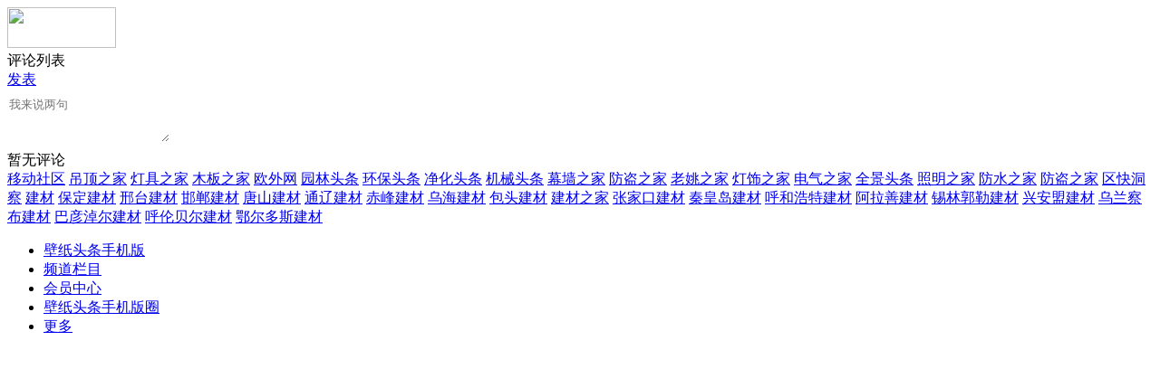

--- FILE ---
content_type: text/html;charset=UTF-8
request_url: https://m.bi81.com/comment/index-htm-mid-21-itemid-27105.html
body_size: 4256
content:
<!doctype html>
<html>
<head>
<meta charset="UTF-8"/>
<title>多奇乐环保油切洗洁宝加盟 全面系统支持点燃创业梦评论列表_头条资讯_壁纸头条手机版</title>
<meta name="viewport" content="initial-scale=1.0,maximum-scale=1.0,minimum-scale=1.0,user-scalable=0,width=device-width"/>
<meta http-equiv="Cache-Control" content="no-siteapp"/>
<meta name="generator" content="BoYi"/>
<meta name="format-detection" content="telephone=no"/>
<meta name="apple-mobile-web-app-capable" content="yes"/>
<meta name="apple-mobile-web-app-title" content="壁纸头条手机版"/>
<meta name="apple-mobile-web-app-status-bar-style" content="default"/>
<link rel="apple-touch-icon-precomposed" href="https://m.bi81.com/apple-touch-icon-precomposed.png"/>
<meta name="mobile-web-app-capable" content="yes">
<link rel="icon" sizes="128x128" href="https://m.bi81.com/apple-touch-icon-precomposed.png">
<meta name="msapplication-TileImage" content="https://m.bi81.com/apple-touch-icon-precomposed.png">
<meta name="msapplication-TileColor" content="#007AFF">
<link rel="shortcut icon" type="image/x-icon" href="https://bi81.com/favicon.ico"/>
<link rel="bookmark" type="image/x-icon" href="https://bi81.com/favicon.ico"/>
<link rel="stylesheet" type="text/css" href="https://m.bi81.com/static/lib/jquery/jquery.mobile.custom.structure.min.css"/>
<link rel="stylesheet" type="text/css" href="https://m.bi81.com/static/style.css"/>
<script type="text/javascript" src="https://m.bi81.com/static/lib/jquery/jquery-2.1.1.min.js"></script>
<script type="text/javascript">
$(document).bind("mobileinit", function() {
　　$.mobile.ajaxEnabled = false;
});
var Dbrowser = '',AJPath = 'https://m.bi81.com/ajax.php',DTPath = 'https://bi81.com/',DTMob = 'https://m.bi81.com/';
if(!('ontouchend' in document) && window.location.href.indexOf('device.php') == -1) window.location='https://m.bi81.com/api/device.php?uri=https%3A%2F%2Fm.bi81.com%2Fcomment%2Findex-htm-mid-21-itemid-27105.html';
</script>
<script type="text/javascript" src="https://m.bi81.com/static/lib/jquery/jquery.mobile.custom.min.js"></script>
<script type="text/javascript" src="https://m.bi81.com/static/js/common.js"></script>
<script type="text/javascript" src="https://m.bi81.com/static/js/fix.js"></script>
</head>
<body>
<div data-role="page">
<div class="ui-toast"></div>
<div class="ui-mask"></div>
<div class="ui-sheet"></div>
<div id="head-bar">
<div class="head-in">
<div class="logo">
  <a href="https://m.bi81.com/"><img src="https://m.bi81.com/static/img/logo_m.png" width="120" height="45"/></a>
</div>
<div class="head-bar-title">评论列表</div>
<div class="head-bar-right">
<a href="javascript:window.scrollTo(0,0);$('#box-btn').slideUp(300);$('#c1').show();$('#c0,#emoji').hide();" id="c0" style="display:none;"><span>取消</span></a>
<a href="javascript:window.scrollTo(0,0);$('#box-btn').slideDown(300);$('#c0').show();$('#c1').hide();" id="c1"><span>发表</span></a>
</div>
</div>
<div class="head-bar-fix"></div>
</div>
<style type="text/css">
.quote{border:1px solid #DCDCDC;background:#FFFFFF;padding:10px;margin-bottom:10px;}
.quote_title {font-size:12px;color:#007AFF;}
.quote_time {font-size:11px;color:#999999;}
.quote_floor {float:right;font-size:10px;color:#999999;}
.quote_content {clear:both;}
.star_a {display:inline-block;margin:12px 10px 12px 0;padding:2px 8px;height:20px;line-height:20px;background:#FF6600;color:#FFFFFF;font-size:12px;border-radius:6px;}
.star_b {display:inline-block;margin:12px 10px 12px 0;padding:2px 8px;height:20px;line-height:20px;background:#EEEEEE;color:#333333;font-size:12px;border-radius:6px;}
.star_e {display:inline-block;margin:10px 0;padding:2px 8px;height:24px;line-height:24px;width:24px;background:url('https://m.bi81.com/static/img/chat-emoji.png') no-repeat center center;background-size:24px 24px;float:right;}
.emoji {height:180px;width:100%;background:#FFFFFF;display:none;}
.emoji table {width:100%;}
.emoji td {height:44px;text-align:center;}
.emoji td:hover {background:#F5F5F6;}
</style>
<div id="emoji" class="emoji bd-b">
<table cellspacing="0" cellpadding="0">
<tr><td onclick="$('#content').val($('#content').val()+':001)');"><img src="https://bi81.com/file/face/001.gif"/></td>
<td onclick="$('#content').val($('#content').val()+':002)');"><img src="https://bi81.com/file/face/002.gif"/></td>
<td onclick="$('#content').val($('#content').val()+':003)');"><img src="https://bi81.com/file/face/003.gif"/></td>
<td onclick="$('#content').val($('#content').val()+':004)');"><img src="https://bi81.com/file/face/004.gif"/></td>
<td onclick="$('#content').val($('#content').val()+':005)');"><img src="https://bi81.com/file/face/005.gif"/></td>
<td onclick="$('#content').val($('#content').val()+':006)');"><img src="https://bi81.com/file/face/006.gif"/></td>
<td onclick="$('#content').val($('#content').val()+':007)');"><img src="https://bi81.com/file/face/007.gif"/></td>
<td onclick="$('#content').val($('#content').val()+':008)');"><img src="https://bi81.com/file/face/008.gif"/></td>
<td onclick="$('#content').val($('#content').val()+':009)');"><img src="https://bi81.com/file/face/009.gif"/></td>
<td onclick="$('#content').val($('#content').val()+':010)');"><img src="https://bi81.com/file/face/010.gif"/></td>
</tr><tr><td onclick="$('#content').val($('#content').val()+':011)');"><img src="https://bi81.com/file/face/011.gif"/></td>
<td onclick="$('#content').val($('#content').val()+':012)');"><img src="https://bi81.com/file/face/012.gif"/></td>
<td onclick="$('#content').val($('#content').val()+':013)');"><img src="https://bi81.com/file/face/013.gif"/></td>
<td onclick="$('#content').val($('#content').val()+':014)');"><img src="https://bi81.com/file/face/014.gif"/></td>
<td onclick="$('#content').val($('#content').val()+':015)');"><img src="https://bi81.com/file/face/015.gif"/></td>
<td onclick="$('#content').val($('#content').val()+':016)');"><img src="https://bi81.com/file/face/016.gif"/></td>
<td onclick="$('#content').val($('#content').val()+':017)');"><img src="https://bi81.com/file/face/017.gif"/></td>
<td onclick="$('#content').val($('#content').val()+':018)');"><img src="https://bi81.com/file/face/018.gif"/></td>
<td onclick="$('#content').val($('#content').val()+':019)');"><img src="https://bi81.com/file/face/019.gif"/></td>
<td onclick="$('#content').val($('#content').val()+':020)');"><img src="https://bi81.com/file/face/020.gif"/></td>
</tr><tr><td onclick="$('#content').val($('#content').val()+':021)');"><img src="https://bi81.com/file/face/021.gif"/></td>
<td onclick="$('#content').val($('#content').val()+':022)');"><img src="https://bi81.com/file/face/022.gif"/></td>
<td onclick="$('#content').val($('#content').val()+':023)');"><img src="https://bi81.com/file/face/023.gif"/></td>
<td onclick="$('#content').val($('#content').val()+':024)');"><img src="https://bi81.com/file/face/024.gif"/></td>
<td onclick="$('#content').val($('#content').val()+':025)');"><img src="https://bi81.com/file/face/025.gif"/></td>
<td onclick="$('#content').val($('#content').val()+':026)');"><img src="https://bi81.com/file/face/026.gif"/></td>
<td onclick="$('#content').val($('#content').val()+':027)');"><img src="https://bi81.com/file/face/027.gif"/></td>
<td onclick="$('#content').val($('#content').val()+':028)');"><img src="https://bi81.com/file/face/028.gif"/></td>
<td onclick="$('#content').val($('#content').val()+':029)');"><img src="https://bi81.com/file/face/029.gif"/></td>
<td onclick="$('#content').val($('#content').val()+':030)');"><img src="https://bi81.com/file/face/030.gif"/></td>
</tr><tr><td onclick="$('#content').val($('#content').val()+':031)');"><img src="https://bi81.com/file/face/031.gif"/></td>
<td onclick="$('#content').val($('#content').val()+':032)');"><img src="https://bi81.com/file/face/032.gif"/></td>
<td onclick="$('#content').val($('#content').val()+':033)');"><img src="https://bi81.com/file/face/033.gif"/></td>
<td onclick="$('#content').val($('#content').val()+':034)');"><img src="https://bi81.com/file/face/034.gif"/></td>
<td onclick="$('#content').val($('#content').val()+':035)');"><img src="https://bi81.com/file/face/035.gif"/></td>
<td onclick="$('#content').val($('#content').val()+':036)');"><img src="https://bi81.com/file/face/036.gif"/></td>
<td onclick="$('#content').val($('#content').val()+':037)');"><img src="https://bi81.com/file/face/037.gif"/></td>
<td onclick="$('#content').val($('#content').val()+':038)');"><img src="https://bi81.com/file/face/038.gif"/></td>
<td onclick="$('#content').val($('#content').val()+':039)');"><img src="https://bi81.com/file/face/039.gif"/></td>
<td onclick="$('#content').val($('#content').val()+':040)');"><img src="https://bi81.com/file/face/040.gif"/></td>
</tr></table>
</div>
<div class="main">
<div class="ui-form bd-b">
<form method="post" id="comment-post">
<input type="hidden" name="mid" value="21"/>
<input type="hidden" name="itemid" value="27105"/>
<input type="hidden" name="items" value="0"/>
<input type="hidden" name="page" value="1"/>
<input type="hidden" name="qid" value="0" id="qid"/>
<input type="hidden" name="submit" value="1"/>
<input type="hidden" name="star" value="3" id="star"/>
<div><textarea name="content" id="content" placeholder="我来说两句" onblur="window.scrollTo(0,0);" style="margin:6px 0;height:48px;border:none;" onfocus="$('#box-btn').slideDown(300);$('#c0').show();$('#c1').hide();"></textarea></div>
<section id="box-btn" style="display:none;">
<div class="bd-t" id="box-star">
<span class="star_e" onclick="$('#emoji').slideToggle('fast');"></span>
<span id="star_3" class="star_a" onclick="Dstar(3);">好评</span>
<span id="star_2" class="star_b" onclick="Dstar(2);">中评</span>
<span id="star_1" class="star_b" onclick="Dstar(1);">差评</span>
</div>
<div class="bd-t"><input name="captcha" id="captcha" type="text" size="6" placeholder="验证码" class="input-captcha"/>&nbsp;<img src="https://bi81.com/api/captcha.png.php?action=image" title="验证码,看不清楚?请点击刷新&#10;字母不区分大小写" alt="" align="absmiddle" id="captchapng" onclick="reloadcaptcha();" style="cursor:pointer;"/><span id="ccaptcha"></span>
<script type="text/javascript">
function reloadcaptcha() {
Dd('captchapng').src = 'https://bi81.com/api/captcha.png.php?action=image&refresh='+Math.random();
Dd('ccaptcha').innerHTML = '';
Dd('captcha').value = '';
}
function checkcaptcha(s) {
s = $.trim(s);
var t = encodeURIComponent(s);
if(t.indexOf('%E2%80%86') != -1) s = decodeURIComponent(t.replace(/%E2%80%86/g, ''));
if(!is_captcha(s)) return;
$.post(AJPath, 'action=captcha&captcha='+s,
function(data) {
if(data == '0') {
Dd('ccaptcha').innerHTML = '&nbsp;&nbsp;<img src="https://bi81.com/file/image/check-ok.png" align="absmiddle"/>';
} else {
Dd('captcha').focus;
Dd('ccaptcha').innerHTML = '&nbsp;&nbsp;<img src="https://bi81.com/file/image/check-ko.png" align="absmiddle"/>';
}
}
);
}
function is_captcha(v) {
if(v.match(/^[a-z0-9A-Z]{1,}$/)) {
return v.match(/^[a-z0-9A-Z]{4,}$/);
} else {
return v.length > 1;
}
}
$(function() {
$('#captcha').bind('keyup blur', function() {
checkcaptcha($('#captcha').val());
});
});
</script></div>
<div class="blank-16 bd-t"></div>
<input type="button" class="btn-blue" value="发表评论" onclick="Dcomment();"/>
<div class="blank-16"></div>
</section>
</form>
</div>
<div class="list-empty">暂无评论</div>
</div>
<script type="text/javascript">
function Dstar(v) {
for(var i = 1; i < 4; i++) {
if(v == i) {
$('#star').val(i);
$('#star_'+i).attr('class', 'star_a');
} else {
$('#star_'+i).attr('class', 'star_b');
}
}
}
function Dcomment() {
var len;
len = $('#content').val().length;
if(len < 5) {
Dtoast('正文最少个5字，已填写'+len+'个字');
return false;
}
if(len > 500) {
Dtoast('正文最多个500字，已填写'+len+'个字');
return false;
}
if($('#ccaptcha').html().indexOf('ok.png') == -1) {
Dtoast('请填写验证码');
return false;
}
$.post('index.php', $('#comment-post').serialize(), function(data) {
if(data.indexOf('alert(') == -1) {
Dtoast('评论发表成功');
setTimeout(function() {
if($('#page-last').length > 0) {
Go($('#page-last').attr('href'));
} else {
window.location.reload();
}
}, 1000);
} else {
var t0 = data.split("alert('");
var t1 = t0[1].split("')");
var msg = t1[0];
Dtoast(msg);
if(msg.indexOf('审核') != -1) {
setTimeout(function() {
window.location.reload();
}, 1000);
} else {
reloadcaptcha();
}
}
});
}
$(function(){
$('#captcha').on('blur', function(){window.scrollTo(0,0);});
$('#captcha').css({'width':'100px','border':'none','padding':'0','font-size':'16px'});
});
</script>
<div class="foot-p">
<a href="https://m.bi81.com/bbs">移动社区</a>
<a href="https://m.d026.com/">吊顶之家</a>
<a href="https://m.d39.cn/">灯具之家</a>
<a href="https://m.mu75.com/">木板之家</a>
<a href="https://m.o2ov.com/">欧外网</a>
<a href="https://m.yk36.com/">园林头条</a>
<a href="https://m.63ht.com/">环保头条</a>
<a href="https://m.yd39.com/">净化头条</a>
<a href="https://m.jf82.com/">机械头条</a>
<a href="https://m.mq52.com/">幕墙之家</a>
<a href="https://m.tg83.com/">防盗之家</a>
  
<a href="https://m.y-8.cn/">老姚之家</a>
<a href="https://m.h-7.cn/">灯饰之家</a>
<a href="https://m.dq27.cn/">电气之家</a>
<a href="https://m.qjtt.cn/">全景头条</a>
<a href="https://m.zm755.com/">照明之家</a>
<a href="https://m.fs755.com/">防水之家</a>
<a href="https://m.fd755.com/">防盗之家</a>
<a href="https://m.qkl07.com/">区快洞察</a>
<a href="https://m.jc68.com/">建材</a>
  
<a href="https://m-baoding.jc68.com/">保定建材</a>
<a href="https://m-xingtai.jc68.com/">邢台建材</a>
<a href="https://m-handan.jc68.com/">邯郸建材</a>
<a href="https://m-tangshan.jc68.com/">唐山建材</a>
<a href="https://m-tongliao.jc68.com/">通辽建材</a>
<a href="https://m-chifeng.jc68.com/">赤峰建材</a>
<a href="https://m-wuhai.jc68.com/">乌海建材</a>
<a href="https://m-baotou.jc68.com/">包头建材</a>
<a href="https://m.jc68.com/">建材之家</a>
<a href="https://m-zhangjiakou.jc68.com/">张家口建材</a>
<a href="https://m-qinhuangdao.jc68.com/">秦皇岛建材</a>
<a href="https://m-hhht.jc68.com/">呼和浩特建材</a>
<a href="https://m-alashan.jc68.com/">阿拉善建材</a>
<a href="https://m-xilinguole.jc68.com/">锡林郭勒建材</a>
<a href="https://m-xinganmeng.jc68.com/">兴安盟建材</a>
<a href="https://m-wulanchabu.jc68.com/">乌兰察布建材</a>
<a href="https://m-bayannaoer.jc68.com/">巴彦淖尔建材</a>
<a href="https://m-hulunbeier.jc68.com/">呼伦贝尔建材</a>
<a href="https://m-eerduosi.jc68.com/">鄂尔多斯建材</a>
</div>
<div class="foot-bar-fix"></div>
<div class="foot-bar">
<ul>
<li class="icon-home"><a href="https://m.bi81.com/" data-transition="none"><span>壁纸头条手机版</span></a></li>
<li class="icon-channel"><a href="https://m.bi81.com/channel.php" data-transition="none"><span>频道栏目</span></a></li>
<li class="icon-my"><a href="https://m.bi81.com/my.php" data-transition="none"><span>会员中心</span></a></li>
<li class="icon-channel"><a href="https://m.bi81.com/club/" data-transition="none"><span>壁纸头条手机版圈</span></a></li>
<li class="icon-more"><a href="https://m.bi81.com/more.php" data-transition="none"><span>更多</span></a></li>
</ul>
</div>
<div style="display:none">
(c)2015-2017 Bybc.cn SYSTEM All Rights Reserved </div>
<script async src="https://pagead2.googlesyndication.com/pagead/js/adsbygoogle.js"></script>
<script>
     (adsbygoogle = window.adsbygoogle || []).push({
          google_ad_client: "ca-pub-0682039769167954",
          enable_page_level_ads: true
     });
</script>
<script>
(function(){
var src = "https://jspassport.ssl.qhimg.com/11.0.1.js?d182b3f28525f2db83acfaaf6e696dba";
document.write('<script src="' + src + '" id="sozz"><\/script>');
})();
</script>
</body>
</html>

--- FILE ---
content_type: text/html; charset=utf-8
request_url: https://www.google.com/recaptcha/api2/aframe
body_size: 267
content:
<!DOCTYPE HTML><html><head><meta http-equiv="content-type" content="text/html; charset=UTF-8"></head><body><script nonce="PKHI8xIN8eN9aucm_FITwg">/** Anti-fraud and anti-abuse applications only. See google.com/recaptcha */ try{var clients={'sodar':'https://pagead2.googlesyndication.com/pagead/sodar?'};window.addEventListener("message",function(a){try{if(a.source===window.parent){var b=JSON.parse(a.data);var c=clients[b['id']];if(c){var d=document.createElement('img');d.src=c+b['params']+'&rc='+(localStorage.getItem("rc::a")?sessionStorage.getItem("rc::b"):"");window.document.body.appendChild(d);sessionStorage.setItem("rc::e",parseInt(sessionStorage.getItem("rc::e")||0)+1);localStorage.setItem("rc::h",'1769662586364');}}}catch(b){}});window.parent.postMessage("_grecaptcha_ready", "*");}catch(b){}</script></body></html>